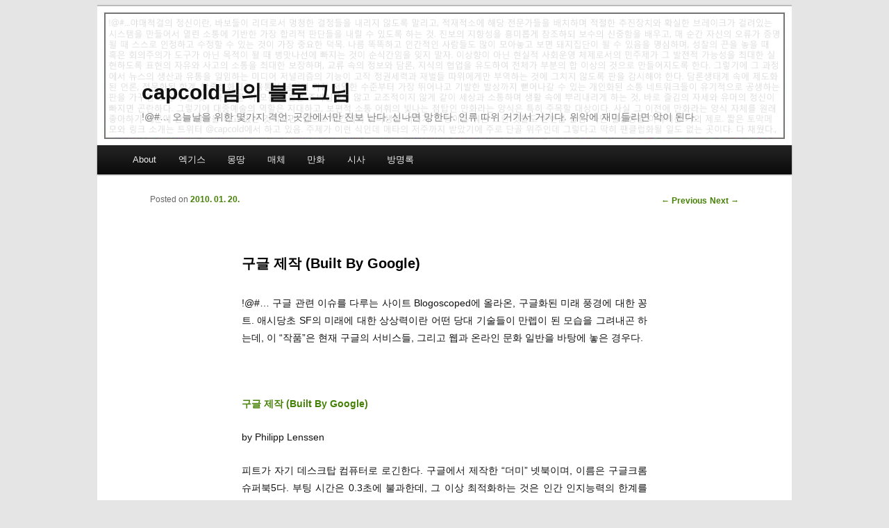

--- FILE ---
content_type: text/html; charset=UTF-8
request_url: https://capcold.net/blog/5365
body_size: 79232
content:
<!DOCTYPE html>
<!--[if IE 6]>
<html id="ie6" lang="en-US">
<![endif]-->
<!--[if IE 7]>
<html id="ie7" lang="en-US">
<![endif]-->
<!--[if IE 8]>
<html id="ie8" lang="en-US">
<![endif]-->
<!--[if !(IE 6) | !(IE 7) | !(IE 8)  ]><!-->
<html lang="en-US">
<!--<![endif]-->
<head>
<meta charset="UTF-8" />
<meta name="viewport" content="width=device-width" />

<!--
<title>구글 제작 (Built By Google) | capcold님의 블로그님</title>
-->

<title>capcold or 캡콜드 or Nakho Kim or 김낙호 
</title>

<link rel="profile" href="http://gmpg.org/xfn/11" />
<link rel="stylesheet" type="text/css" media="all" href="https://capcold.net/blog/wp-content/themes/capeleven/style.css" />
<link rel="pingback" href="https://capcold.net/blog/xmlrpc.php" />
<!--[if lt IE 9]>
<script src="https://capcold.net/blog/wp-content/themes/capeleven/js/html5.js" type="text/javascript"></script>
<![endif]-->
<meta name='robots' content='max-image-preview:large' />
<link rel='dns-prefetch' href='//stats.wp.com' />
<link rel='dns-prefetch' href='//v0.wordpress.com' />
<link rel='dns-prefetch' href='//jetpack.wordpress.com' />
<link rel='dns-prefetch' href='//s0.wp.com' />
<link rel='dns-prefetch' href='//public-api.wordpress.com' />
<link rel='dns-prefetch' href='//0.gravatar.com' />
<link rel='dns-prefetch' href='//1.gravatar.com' />
<link rel='dns-prefetch' href='//2.gravatar.com' />
<link rel='dns-prefetch' href='//i0.wp.com' />
<link rel="alternate" type="application/rss+xml" title="capcold님의 블로그님 &raquo; Feed" href="https://capcold.net/blog/feed" />
<link rel="alternate" type="application/rss+xml" title="capcold님의 블로그님 &raquo; Comments Feed" href="https://capcold.net/blog/comments/feed" />
<link rel="alternate" type="application/rss+xml" title="capcold님의 블로그님 &raquo; 구글 제작 (Built By Google) Comments Feed" href="https://capcold.net/blog/5365/feed" />
<script type="text/javascript">
window._wpemojiSettings = {"baseUrl":"https:\/\/s.w.org\/images\/core\/emoji\/14.0.0\/72x72\/","ext":".png","svgUrl":"https:\/\/s.w.org\/images\/core\/emoji\/14.0.0\/svg\/","svgExt":".svg","source":{"concatemoji":"https:\/\/capcold.net\/blog\/wp-includes\/js\/wp-emoji-release.min.js?ver=6.3.7"}};
/*! This file is auto-generated */
!function(i,n){var o,s,e;function c(e){try{var t={supportTests:e,timestamp:(new Date).valueOf()};sessionStorage.setItem(o,JSON.stringify(t))}catch(e){}}function p(e,t,n){e.clearRect(0,0,e.canvas.width,e.canvas.height),e.fillText(t,0,0);var t=new Uint32Array(e.getImageData(0,0,e.canvas.width,e.canvas.height).data),r=(e.clearRect(0,0,e.canvas.width,e.canvas.height),e.fillText(n,0,0),new Uint32Array(e.getImageData(0,0,e.canvas.width,e.canvas.height).data));return t.every(function(e,t){return e===r[t]})}function u(e,t,n){switch(t){case"flag":return n(e,"\ud83c\udff3\ufe0f\u200d\u26a7\ufe0f","\ud83c\udff3\ufe0f\u200b\u26a7\ufe0f")?!1:!n(e,"\ud83c\uddfa\ud83c\uddf3","\ud83c\uddfa\u200b\ud83c\uddf3")&&!n(e,"\ud83c\udff4\udb40\udc67\udb40\udc62\udb40\udc65\udb40\udc6e\udb40\udc67\udb40\udc7f","\ud83c\udff4\u200b\udb40\udc67\u200b\udb40\udc62\u200b\udb40\udc65\u200b\udb40\udc6e\u200b\udb40\udc67\u200b\udb40\udc7f");case"emoji":return!n(e,"\ud83e\udef1\ud83c\udffb\u200d\ud83e\udef2\ud83c\udfff","\ud83e\udef1\ud83c\udffb\u200b\ud83e\udef2\ud83c\udfff")}return!1}function f(e,t,n){var r="undefined"!=typeof WorkerGlobalScope&&self instanceof WorkerGlobalScope?new OffscreenCanvas(300,150):i.createElement("canvas"),a=r.getContext("2d",{willReadFrequently:!0}),o=(a.textBaseline="top",a.font="600 32px Arial",{});return e.forEach(function(e){o[e]=t(a,e,n)}),o}function t(e){var t=i.createElement("script");t.src=e,t.defer=!0,i.head.appendChild(t)}"undefined"!=typeof Promise&&(o="wpEmojiSettingsSupports",s=["flag","emoji"],n.supports={everything:!0,everythingExceptFlag:!0},e=new Promise(function(e){i.addEventListener("DOMContentLoaded",e,{once:!0})}),new Promise(function(t){var n=function(){try{var e=JSON.parse(sessionStorage.getItem(o));if("object"==typeof e&&"number"==typeof e.timestamp&&(new Date).valueOf()<e.timestamp+604800&&"object"==typeof e.supportTests)return e.supportTests}catch(e){}return null}();if(!n){if("undefined"!=typeof Worker&&"undefined"!=typeof OffscreenCanvas&&"undefined"!=typeof URL&&URL.createObjectURL&&"undefined"!=typeof Blob)try{var e="postMessage("+f.toString()+"("+[JSON.stringify(s),u.toString(),p.toString()].join(",")+"));",r=new Blob([e],{type:"text/javascript"}),a=new Worker(URL.createObjectURL(r),{name:"wpTestEmojiSupports"});return void(a.onmessage=function(e){c(n=e.data),a.terminate(),t(n)})}catch(e){}c(n=f(s,u,p))}t(n)}).then(function(e){for(var t in e)n.supports[t]=e[t],n.supports.everything=n.supports.everything&&n.supports[t],"flag"!==t&&(n.supports.everythingExceptFlag=n.supports.everythingExceptFlag&&n.supports[t]);n.supports.everythingExceptFlag=n.supports.everythingExceptFlag&&!n.supports.flag,n.DOMReady=!1,n.readyCallback=function(){n.DOMReady=!0}}).then(function(){return e}).then(function(){var e;n.supports.everything||(n.readyCallback(),(e=n.source||{}).concatemoji?t(e.concatemoji):e.wpemoji&&e.twemoji&&(t(e.twemoji),t(e.wpemoji)))}))}((window,document),window._wpemojiSettings);
</script>
<style type="text/css">
img.wp-smiley,
img.emoji {
	display: inline !important;
	border: none !important;
	box-shadow: none !important;
	height: 1em !important;
	width: 1em !important;
	margin: 0 0.07em !important;
	vertical-align: -0.1em !important;
	background: none !important;
	padding: 0 !important;
}
</style>
	<link rel='stylesheet' id='wp-block-library-css' href='https://capcold.net/blog/wp-includes/css/dist/block-library/style.min.css?ver=6.3.7' type='text/css' media='all' />
<style id='wp-block-library-inline-css' type='text/css'>
.has-text-align-justify{text-align:justify;}
</style>
<link rel='stylesheet' id='mediaelement-css' href='https://capcold.net/blog/wp-includes/js/mediaelement/mediaelementplayer-legacy.min.css?ver=4.2.17' type='text/css' media='all' />
<link rel='stylesheet' id='wp-mediaelement-css' href='https://capcold.net/blog/wp-includes/js/mediaelement/wp-mediaelement.min.css?ver=6.3.7' type='text/css' media='all' />
<style id='classic-theme-styles-inline-css' type='text/css'>
/*! This file is auto-generated */
.wp-block-button__link{color:#fff;background-color:#32373c;border-radius:9999px;box-shadow:none;text-decoration:none;padding:calc(.667em + 2px) calc(1.333em + 2px);font-size:1.125em}.wp-block-file__button{background:#32373c;color:#fff;text-decoration:none}
</style>
<style id='global-styles-inline-css' type='text/css'>
body{--wp--preset--color--black: #000000;--wp--preset--color--cyan-bluish-gray: #abb8c3;--wp--preset--color--white: #ffffff;--wp--preset--color--pale-pink: #f78da7;--wp--preset--color--vivid-red: #cf2e2e;--wp--preset--color--luminous-vivid-orange: #ff6900;--wp--preset--color--luminous-vivid-amber: #fcb900;--wp--preset--color--light-green-cyan: #7bdcb5;--wp--preset--color--vivid-green-cyan: #00d084;--wp--preset--color--pale-cyan-blue: #8ed1fc;--wp--preset--color--vivid-cyan-blue: #0693e3;--wp--preset--color--vivid-purple: #9b51e0;--wp--preset--gradient--vivid-cyan-blue-to-vivid-purple: linear-gradient(135deg,rgba(6,147,227,1) 0%,rgb(155,81,224) 100%);--wp--preset--gradient--light-green-cyan-to-vivid-green-cyan: linear-gradient(135deg,rgb(122,220,180) 0%,rgb(0,208,130) 100%);--wp--preset--gradient--luminous-vivid-amber-to-luminous-vivid-orange: linear-gradient(135deg,rgba(252,185,0,1) 0%,rgba(255,105,0,1) 100%);--wp--preset--gradient--luminous-vivid-orange-to-vivid-red: linear-gradient(135deg,rgba(255,105,0,1) 0%,rgb(207,46,46) 100%);--wp--preset--gradient--very-light-gray-to-cyan-bluish-gray: linear-gradient(135deg,rgb(238,238,238) 0%,rgb(169,184,195) 100%);--wp--preset--gradient--cool-to-warm-spectrum: linear-gradient(135deg,rgb(74,234,220) 0%,rgb(151,120,209) 20%,rgb(207,42,186) 40%,rgb(238,44,130) 60%,rgb(251,105,98) 80%,rgb(254,248,76) 100%);--wp--preset--gradient--blush-light-purple: linear-gradient(135deg,rgb(255,206,236) 0%,rgb(152,150,240) 100%);--wp--preset--gradient--blush-bordeaux: linear-gradient(135deg,rgb(254,205,165) 0%,rgb(254,45,45) 50%,rgb(107,0,62) 100%);--wp--preset--gradient--luminous-dusk: linear-gradient(135deg,rgb(255,203,112) 0%,rgb(199,81,192) 50%,rgb(65,88,208) 100%);--wp--preset--gradient--pale-ocean: linear-gradient(135deg,rgb(255,245,203) 0%,rgb(182,227,212) 50%,rgb(51,167,181) 100%);--wp--preset--gradient--electric-grass: linear-gradient(135deg,rgb(202,248,128) 0%,rgb(113,206,126) 100%);--wp--preset--gradient--midnight: linear-gradient(135deg,rgb(2,3,129) 0%,rgb(40,116,252) 100%);--wp--preset--font-size--small: 13px;--wp--preset--font-size--medium: 20px;--wp--preset--font-size--large: 36px;--wp--preset--font-size--x-large: 42px;--wp--preset--spacing--20: 0.44rem;--wp--preset--spacing--30: 0.67rem;--wp--preset--spacing--40: 1rem;--wp--preset--spacing--50: 1.5rem;--wp--preset--spacing--60: 2.25rem;--wp--preset--spacing--70: 3.38rem;--wp--preset--spacing--80: 5.06rem;--wp--preset--shadow--natural: 6px 6px 9px rgba(0, 0, 0, 0.2);--wp--preset--shadow--deep: 12px 12px 50px rgba(0, 0, 0, 0.4);--wp--preset--shadow--sharp: 6px 6px 0px rgba(0, 0, 0, 0.2);--wp--preset--shadow--outlined: 6px 6px 0px -3px rgba(255, 255, 255, 1), 6px 6px rgba(0, 0, 0, 1);--wp--preset--shadow--crisp: 6px 6px 0px rgba(0, 0, 0, 1);}:where(.is-layout-flex){gap: 0.5em;}:where(.is-layout-grid){gap: 0.5em;}body .is-layout-flow > .alignleft{float: left;margin-inline-start: 0;margin-inline-end: 2em;}body .is-layout-flow > .alignright{float: right;margin-inline-start: 2em;margin-inline-end: 0;}body .is-layout-flow > .aligncenter{margin-left: auto !important;margin-right: auto !important;}body .is-layout-constrained > .alignleft{float: left;margin-inline-start: 0;margin-inline-end: 2em;}body .is-layout-constrained > .alignright{float: right;margin-inline-start: 2em;margin-inline-end: 0;}body .is-layout-constrained > .aligncenter{margin-left: auto !important;margin-right: auto !important;}body .is-layout-constrained > :where(:not(.alignleft):not(.alignright):not(.alignfull)){max-width: var(--wp--style--global--content-size);margin-left: auto !important;margin-right: auto !important;}body .is-layout-constrained > .alignwide{max-width: var(--wp--style--global--wide-size);}body .is-layout-flex{display: flex;}body .is-layout-flex{flex-wrap: wrap;align-items: center;}body .is-layout-flex > *{margin: 0;}body .is-layout-grid{display: grid;}body .is-layout-grid > *{margin: 0;}:where(.wp-block-columns.is-layout-flex){gap: 2em;}:where(.wp-block-columns.is-layout-grid){gap: 2em;}:where(.wp-block-post-template.is-layout-flex){gap: 1.25em;}:where(.wp-block-post-template.is-layout-grid){gap: 1.25em;}.has-black-color{color: var(--wp--preset--color--black) !important;}.has-cyan-bluish-gray-color{color: var(--wp--preset--color--cyan-bluish-gray) !important;}.has-white-color{color: var(--wp--preset--color--white) !important;}.has-pale-pink-color{color: var(--wp--preset--color--pale-pink) !important;}.has-vivid-red-color{color: var(--wp--preset--color--vivid-red) !important;}.has-luminous-vivid-orange-color{color: var(--wp--preset--color--luminous-vivid-orange) !important;}.has-luminous-vivid-amber-color{color: var(--wp--preset--color--luminous-vivid-amber) !important;}.has-light-green-cyan-color{color: var(--wp--preset--color--light-green-cyan) !important;}.has-vivid-green-cyan-color{color: var(--wp--preset--color--vivid-green-cyan) !important;}.has-pale-cyan-blue-color{color: var(--wp--preset--color--pale-cyan-blue) !important;}.has-vivid-cyan-blue-color{color: var(--wp--preset--color--vivid-cyan-blue) !important;}.has-vivid-purple-color{color: var(--wp--preset--color--vivid-purple) !important;}.has-black-background-color{background-color: var(--wp--preset--color--black) !important;}.has-cyan-bluish-gray-background-color{background-color: var(--wp--preset--color--cyan-bluish-gray) !important;}.has-white-background-color{background-color: var(--wp--preset--color--white) !important;}.has-pale-pink-background-color{background-color: var(--wp--preset--color--pale-pink) !important;}.has-vivid-red-background-color{background-color: var(--wp--preset--color--vivid-red) !important;}.has-luminous-vivid-orange-background-color{background-color: var(--wp--preset--color--luminous-vivid-orange) !important;}.has-luminous-vivid-amber-background-color{background-color: var(--wp--preset--color--luminous-vivid-amber) !important;}.has-light-green-cyan-background-color{background-color: var(--wp--preset--color--light-green-cyan) !important;}.has-vivid-green-cyan-background-color{background-color: var(--wp--preset--color--vivid-green-cyan) !important;}.has-pale-cyan-blue-background-color{background-color: var(--wp--preset--color--pale-cyan-blue) !important;}.has-vivid-cyan-blue-background-color{background-color: var(--wp--preset--color--vivid-cyan-blue) !important;}.has-vivid-purple-background-color{background-color: var(--wp--preset--color--vivid-purple) !important;}.has-black-border-color{border-color: var(--wp--preset--color--black) !important;}.has-cyan-bluish-gray-border-color{border-color: var(--wp--preset--color--cyan-bluish-gray) !important;}.has-white-border-color{border-color: var(--wp--preset--color--white) !important;}.has-pale-pink-border-color{border-color: var(--wp--preset--color--pale-pink) !important;}.has-vivid-red-border-color{border-color: var(--wp--preset--color--vivid-red) !important;}.has-luminous-vivid-orange-border-color{border-color: var(--wp--preset--color--luminous-vivid-orange) !important;}.has-luminous-vivid-amber-border-color{border-color: var(--wp--preset--color--luminous-vivid-amber) !important;}.has-light-green-cyan-border-color{border-color: var(--wp--preset--color--light-green-cyan) !important;}.has-vivid-green-cyan-border-color{border-color: var(--wp--preset--color--vivid-green-cyan) !important;}.has-pale-cyan-blue-border-color{border-color: var(--wp--preset--color--pale-cyan-blue) !important;}.has-vivid-cyan-blue-border-color{border-color: var(--wp--preset--color--vivid-cyan-blue) !important;}.has-vivid-purple-border-color{border-color: var(--wp--preset--color--vivid-purple) !important;}.has-vivid-cyan-blue-to-vivid-purple-gradient-background{background: var(--wp--preset--gradient--vivid-cyan-blue-to-vivid-purple) !important;}.has-light-green-cyan-to-vivid-green-cyan-gradient-background{background: var(--wp--preset--gradient--light-green-cyan-to-vivid-green-cyan) !important;}.has-luminous-vivid-amber-to-luminous-vivid-orange-gradient-background{background: var(--wp--preset--gradient--luminous-vivid-amber-to-luminous-vivid-orange) !important;}.has-luminous-vivid-orange-to-vivid-red-gradient-background{background: var(--wp--preset--gradient--luminous-vivid-orange-to-vivid-red) !important;}.has-very-light-gray-to-cyan-bluish-gray-gradient-background{background: var(--wp--preset--gradient--very-light-gray-to-cyan-bluish-gray) !important;}.has-cool-to-warm-spectrum-gradient-background{background: var(--wp--preset--gradient--cool-to-warm-spectrum) !important;}.has-blush-light-purple-gradient-background{background: var(--wp--preset--gradient--blush-light-purple) !important;}.has-blush-bordeaux-gradient-background{background: var(--wp--preset--gradient--blush-bordeaux) !important;}.has-luminous-dusk-gradient-background{background: var(--wp--preset--gradient--luminous-dusk) !important;}.has-pale-ocean-gradient-background{background: var(--wp--preset--gradient--pale-ocean) !important;}.has-electric-grass-gradient-background{background: var(--wp--preset--gradient--electric-grass) !important;}.has-midnight-gradient-background{background: var(--wp--preset--gradient--midnight) !important;}.has-small-font-size{font-size: var(--wp--preset--font-size--small) !important;}.has-medium-font-size{font-size: var(--wp--preset--font-size--medium) !important;}.has-large-font-size{font-size: var(--wp--preset--font-size--large) !important;}.has-x-large-font-size{font-size: var(--wp--preset--font-size--x-large) !important;}
.wp-block-navigation a:where(:not(.wp-element-button)){color: inherit;}
:where(.wp-block-post-template.is-layout-flex){gap: 1.25em;}:where(.wp-block-post-template.is-layout-grid){gap: 1.25em;}
:where(.wp-block-columns.is-layout-flex){gap: 2em;}:where(.wp-block-columns.is-layout-grid){gap: 2em;}
.wp-block-pullquote{font-size: 1.5em;line-height: 1.6;}
</style>
<link rel='stylesheet' id='taxopress-frontend-css-css' href='https://capcold.net/blog/wp-content/plugins/simple-tags/assets/frontend/css/frontend.css?ver=3.36.0' type='text/css' media='all' />
<link rel='stylesheet' id='arpw-style-css' href='https://capcold.net/blog/wp-content/plugins/advanced-random-posts-widget/assets/css/arpw-frontend.css?ver=6.3.7' type='text/css' media='all' />
<style id='akismet-widget-style-inline-css' type='text/css'>

			.a-stats {
				--akismet-color-mid-green: #357b49;
				--akismet-color-white: #fff;
				--akismet-color-light-grey: #f6f7f7;

				max-width: 350px;
				width: auto;
			}

			.a-stats * {
				all: unset;
				box-sizing: border-box;
			}

			.a-stats strong {
				font-weight: 600;
			}

			.a-stats a.a-stats__link,
			.a-stats a.a-stats__link:visited,
			.a-stats a.a-stats__link:active {
				background: var(--akismet-color-mid-green);
				border: none;
				box-shadow: none;
				border-radius: 8px;
				color: var(--akismet-color-white);
				cursor: pointer;
				display: block;
				font-family: -apple-system, BlinkMacSystemFont, 'Segoe UI', 'Roboto', 'Oxygen-Sans', 'Ubuntu', 'Cantarell', 'Helvetica Neue', sans-serif;
				font-weight: 500;
				padding: 12px;
				text-align: center;
				text-decoration: none;
				transition: all 0.2s ease;
			}

			/* Extra specificity to deal with TwentyTwentyOne focus style */
			.widget .a-stats a.a-stats__link:focus {
				background: var(--akismet-color-mid-green);
				color: var(--akismet-color-white);
				text-decoration: none;
			}

			.a-stats a.a-stats__link:hover {
				filter: brightness(110%);
				box-shadow: 0 4px 12px rgba(0, 0, 0, 0.06), 0 0 2px rgba(0, 0, 0, 0.16);
			}

			.a-stats .count {
				color: var(--akismet-color-white);
				display: block;
				font-size: 1.5em;
				line-height: 1.4;
				padding: 0 13px;
				white-space: nowrap;
			}
		
</style>
<link rel='stylesheet' id='social-logos-css' href='https://capcold.net/blog/wp-content/plugins/jetpack/_inc/social-logos/social-logos.min.css?ver=12.6.3' type='text/css' media='all' />
<link rel='stylesheet' id='jetpack_css-css' href='https://capcold.net/blog/wp-content/plugins/jetpack/css/jetpack.css?ver=12.6.3' type='text/css' media='all' />
<script type='text/javascript' src='https://capcold.net/blog/wp-includes/js/jquery/jquery.min.js?ver=3.7.0' id='jquery-core-js'></script>
<script type='text/javascript' src='https://capcold.net/blog/wp-includes/js/jquery/jquery-migrate.min.js?ver=3.4.1' id='jquery-migrate-js'></script>
<script type='text/javascript' src='https://capcold.net/blog/wp-content/plugins/simple-tags/assets/frontend/js/frontend.js?ver=3.36.0' id='taxopress-frontend-js-js'></script>
<link rel="https://api.w.org/" href="https://capcold.net/blog/wp-json/" /><link rel="alternate" type="application/json" href="https://capcold.net/blog/wp-json/wp/v2/posts/5365" /><link rel="EditURI" type="application/rsd+xml" title="RSD" href="https://capcold.net/blog/xmlrpc.php?rsd" />
<meta name="generator" content="WordPress 6.3.7" />
<link rel="canonical" href="https://capcold.net/blog/5365" />
<link rel='shortlink' href='https://wp.me/pw7bc-1ox' />
<link rel="alternate" type="application/json+oembed" href="https://capcold.net/blog/wp-json/oembed/1.0/embed?url=https%3A%2F%2Fcapcold.net%2Fblog%2F5365" />
<link rel="alternate" type="text/xml+oembed" href="https://capcold.net/blog/wp-json/oembed/1.0/embed?url=https%3A%2F%2Fcapcold.net%2Fblog%2F5365&#038;format=xml" />
	<style>img#wpstats{display:none}</style>
		<style type="text/css" id="custom-background-css">
body.custom-background { background-color: #e5e5e5; background-image: url("https://capcold.net/blogimg/2013/06/cap_hid.png"); background-position: left top; background-size: auto; background-repeat: no-repeat; background-attachment: fixed; }
</style>
	
<!-- Jetpack Open Graph Tags -->
<meta property="og:type" content="article" />
<meta property="og:title" content="구글 제작 (Built By Google)" />
<meta property="og:url" content="https://capcold.net/blog/5365" />
<meta property="og:description" content="!@#&#8230; 구글 관련 이슈를 다루는 사이트 Blogoscoped에 올라온, 구글화된 미래 풍경에 대한 꽁트. 애시당초 SF의 미래에 대한 상상력이란 어떤 당대 기술들이 만렙이 된 모습을 그려내곤 하는데, 이 &#8220;작품&#8221;은 현재 구글의 서비스들, 그리고 웹과 온라인 문화 일반을 바탕에 놓은 경우다.…" />
<meta property="article:published_time" content="2010-01-19T22:29:13+00:00" />
<meta property="article:modified_time" content="2013-03-13T13:44:23+00:00" />
<meta property="og:site_name" content="capcold님의 블로그님" />
<meta property="og:image" content="https://s0.wp.com/i/blank.jpg" />
<meta property="og:image:alt" content="" />
<meta property="og:locale" content="en_US" />
<meta name="twitter:text:title" content="구글 제작 (Built By Google)" />
<meta name="twitter:card" content="summary" />

<!-- End Jetpack Open Graph Tags -->
<style type="text/css" id="wp-custom-css">.widget_texts_c {
	margin-right: 30px;
}

.widget_rss {
	margin-right:30px;
}</style></head>

<body class="post-template-default single single-post postid-5365 single-format-standard custom-background has-dashicons single-author singular two-column right-sidebar">
<div id="page" class="hfeed">
	<header id="branding" role="banner">


						<a href="https://capcold.net/blog/">
									<img src="https://capcold.net/blogimg/2012/05/capheader1.png" width="1000" height="200" alt="" />
							</a>
			
			<hgroup>
				<h1 id="site-title"><span><a href="https://capcold.net/blog/" title="capcold님의 블로그님" rel="home">capcold님의 블로그님</a></span></h1>
				<h2 id="site-description">!@#… 오늘날을 위한 몇가지 격언: 곳간에서만 진보 난다. 신나면 망한다. 인류 따위 거기서 거기다. 위악에 재미들리면 악이 된다.</h2>
			</hgroup>


<!--
								<form method="get" id="searchform" action="https://capcold.net/blog/">
		<label for="s" class="assistive-text">Search</label>
		<input type="text" class="field" name="s" id="s" placeholder="Search" />
		<input type="submit" class="submit" name="submit" id="searchsubmit" value="Search" />
	</form>
			
-->

<!-- <div id="search_google">
<a href="#search">Search</a>
</div>
-->

			<nav id="access" role="navigation">
				<h3 class="assistive-text">Main menu</h3>
								<div class="skip-link"><a class="assistive-text" href="#content" title="Skip to primary content">Skip to primary content</a></div>
				<div class="skip-link"><a class="assistive-text" href="#secondary" title="Skip to secondary content">Skip to secondary content</a></div>
								<div class="menu-about-container"><ul id="menu-about" class="menu"><li id="menu-item-8528" class="menu-item menu-item-type-post_type menu-item-object-page menu-item-has-children menu-item-8528"><a href="https://capcold.net/blog/about">About</a>
<ul class="sub-menu">
	<li id="menu-item-10634" class="menu-item menu-item-type-post_type menu-item-object-page menu-item-10634"><a href="https://capcold.net/blog/about">이곳 소개</a></li>
	<li id="menu-item-10163" class="menu-item menu-item-type-post_type menu-item-object-page menu-item-10163"><a href="https://capcold.net/blog/about/halloffame">캡콜닷넷 명예의 전당</a></li>
</ul>
</li>
<li id="menu-item-8530" class="menu-item menu-item-type-post_type menu-item-object-page menu-item-has-children menu-item-8530"><a href="https://capcold.net/blog/selected_index">엑기스</a>
<ul class="sub-menu">
	<li id="menu-item-10635" class="menu-item menu-item-type-post_type menu-item-object-page menu-item-10635"><a href="https://capcold.net/blog/selected_index">엄선 인덱스</a></li>
	<li id="menu-item-10162" class="menu-item menu-item-type-post_type menu-item-object-page menu-item-10162"><a href="https://capcold.net/blog/selected_index/bob">베-오-베</a></li>
</ul>
</li>
<li id="menu-item-8540" class="menu-item menu-item-type-custom menu-item-object-custom menu-item-8540"><a href="http://capcold.net/blog/author/admin">몽땅</a></li>
<li id="menu-item-9253" class="menu-item menu-item-type-taxonomy menu-item-object-category current-post-ancestor menu-item-9253"><a href="https://capcold.net/blog/category/%eb%a7%a4%ec%b2%b4%eb%a7%8c%ec%83%81">매체</a></li>
<li id="menu-item-9252" class="menu-item menu-item-type-taxonomy menu-item-object-category menu-item-9252"><a href="https://capcold.net/blog/category/%eb%a7%8c%ed%99%94%eb%a7%8c%eb%8b%b4">만화</a></li>
<li id="menu-item-9254" class="menu-item menu-item-type-taxonomy menu-item-object-category menu-item-9254"><a href="https://capcold.net/blog/category/%ec%9e%a1%ec%83%81%ec%82%ac%ec%a0%84">시사</a></li>
<li id="menu-item-8529" class="menu-item menu-item-type-post_type menu-item-object-page menu-item-has-children menu-item-8529"><a href="https://capcold.net/blog/guestbook">방명록</a>
<ul class="sub-menu">
	<li id="menu-item-10636" class="menu-item menu-item-type-post_type menu-item-object-page menu-item-10636"><a href="https://capcold.net/blog/guestbook">자유 방명록</a></li>
	<li id="menu-item-10161" class="menu-item menu-item-type-custom menu-item-object-custom menu-item-10161"><a href="http://ask.fm/capcold">애스크픔 문답질</a></li>
</ul>
</li>
</ul></div>			</nav><!-- #access -->
	</header><!-- #branding -->


	<div id="main">
		<div id="primary">
			<div id="content" role="main">

				
					<nav id="nav-single">
						<h3 class="assistive-text">Post navigation</h3>
						<span class="nav-previous"><a href="https://capcold.net/blog/5362" rel="prev"><span class="meta-nav">&larr;</span> Previous</a></span>
						<span class="nav-next"><a href="https://capcold.net/blog/5375" rel="next">Next <span class="meta-nav">&rarr;</span></a></span>
					</nav><!-- #nav-single -->

					
<article id="post-5365" class="post-5365 post type-post status-publish format-standard hentry category-20 category-9 tag-google tag-sf tag-254 tag-2086 tag-2030">
	<header class="entry-header">
		<h1 class="entry-title">구글 제작 (Built By Google)</h1>

				<div class="entry-meta">
			<span class="sep">Posted on </span><a href="https://capcold.net/blog/5365" title="7:29 am" rel="bookmark"><time class="entry-date" datetime="2010-01-20T07:29:13+09:00" pubdate>2010. 01. 20.</time></a><span class="by-author"> <span class="sep"> by </span> <span class="author vcard"><a class="url fn n" href="https://capcold.net/blog/author/admin" title="View all posts by capcold" rel="author">capcold</a></span></span>		</div><!-- .entry-meta -->
			</header><!-- .entry-header -->

	<div class="entry-content">
		<p>!@#&#8230; 구글 관련 이슈를 다루는 사이트 Blogoscoped에 올라온, 구글화된 미래 풍경에 대한 꽁트. 애시당초 SF의 미래에 대한 상상력이란 어떤 당대 기술들이 만렙이 된 모습을 그려내곤 하는데, 이 &#8220;작품&#8221;은 현재 구글의 서비스들, 그리고 웹과 온라인 문화 일반을 바탕에 놓은 경우다.<br />
<span id="more-5365"></span></p>
<p>&nbsp;</p>
<p><a href="http://blogoscoped.com/archive/2010-01-10-n57.html"><strong>구글 제작 (Built By Google)</strong></a></p>
<p>by Philipp Lenssen</p>
<p>피트가 자기 데스크탑 컴퓨터로 로긴한다. 구글에서 제작한 &#8220;더미&#8221; 넷북이며, 이름은 구글크롬슈퍼북5다. 부팅 시간은 0.3초에 불과한데, 그 이상 최적화하는 것은 인간 인지능력의 한계를 고려할 때 효용이 없다고 구글 엔지니어들이 판단내렸다. 컴퓨터 옆에 있는 마우스도 구글제다. 피트가 구글 웹스토어에서 온라인으로 주문했을 당시 무척 고대하고 있던 몇몇 신기술이 들어있는 물건이다: 지문인식, 피부색, 기타 등등을 인식한 후 구글 계정에 자동 로긴시켜주며, 그 중 어떤 하나라도 잘못되면 암호입력화면으로 돌아오게 되어있다. </p>
<p>넷북에는 브라우저가 포함되어있지 않다. 최소한 더 이상 그런식으로 불리우지 않는다는 말이다. 넷북이 곧 브라우저고 모든 컴퓨터는 넷북이다. 따라서 사람들은 자신이 서핑에 사용하는 그 물건을 &#8220;컴퓨터&#8221; 혹은 &#8220;구글&#8221;이라고 부르며, 웹 역사학자들이나 브라우저라는 용어를 아직도 사용할 뿐이다. 구글폰 넥서스나인이 울리자, 피트는 손으로 수화기를 드는 것이 아니라 기기 위로 반짝이는 자기 여친의 3D 홀로그램을 바라보며 &#8220;나중에 다시 전화할께. 내 구글로 일 몇가지 좀 처리하고 나서&#8221; 라고 통화한다. </p>
<p>피트가 자기 커뮤니케이션 계정을 열자, 12개의 새 메시지가 들어와 있다. 구글 커뮤니케이션은 이메일, 음성메시지, 협업문서, 기타 모든 것들을 하나의 통일된 흐름으로 묶어주며, 자동으로 개인화된 우선순위 단서에 따라 정렬해준다. 커뮤니케이션이 판단하건데 현재 최우선순위는 그날 아침 일찍 피트의 상사가 남긴 전화 문자 메시지다. &#8220;피트, 오늘 좀 일찍 들어와야겠어. 봇들이 좀 이상해.&#8221; 대부분 다른 친구들과 마찬가지로 피트 역시 집에서 일하는 만큼, 웹캠에 연결된 증강현실 옷가게를 실행한다. 그는 보통 간편한 아침용 목욕가운을 입고 일을 하는데, 동료들은 눈치챌 일이 없다. 그들은 그것 대신 다른 옷을 실시간 3D 오버레이로 입혀놓은 모습을 보게 되기 때문이다. 구글이 증강현실 오버레이를 무료 개방한 것은 잘 된 일이다. 애드워즈로 구동되는, 가상 옷에 부착된 스폰서 레이블 정도는 기꺼이 감수할 만 하다. </p>
<p>&#8220;봇들이 어쨌는데요?&#8221; 피트가 상사에게 물어본다. 봇은 피트의 회사에서 대부분의 일을 처리하는 준-자율적인 에이전트들이다. 그것들을 프로그래밍한다는 것이란, 그들에게 말을 건네서 정확하게 지시를 내리는 작업이다. 전통적 의미의 프로그래밍 언어 문법에 관한 지식은 필요 없기에, 대부분의 사람들은 그냥 &#8220;지시내리기&#8221;라고 부른다. 지난 밤, 피트는 봇들에게 회사의 웹-존재에 대한 철저한 보안 검사를 하도록 명령했다. 하지만 아마도 그들 중 일부가, 그 명령에 서버 해킹도 포함되어 있다고 판단한 듯 하다. 피트는 그런 케이스를 제외하도록 명령문구를 바꿔줌으로써 신속하게 문제를 해결한다. 버그는 수정되었고, 피트는 이제 서핑을 한다. </p>
<p>웹의 모든 것은 피트의 모국어로 되어있고, 그렇지 않았던 시절은 기억나지 않는다. 사이트가 원래 일본어, 히브리어, 봇언어 혹은 기타 어떤 언어로 처음 작성되었든지 간에, 구글 번역기가 피트가 가장 원활하게 쓰는 언어로 변환해준다. 문자뿐만 아니라 화상, 동영상 속 음성, 모든 것들 말이다. 구글 번역기는 슈퍼북과 함께 배달되고 번역 제공업체를 바꿀 수 없게 되어있지만, 피트는 결과에 만족한다. 어떤 사이트에 가보면 이상한 말이 등장하기도 하고 문화차이라는 장벽도 늘상 있지만, 전반적으로 사람들은 그 모든 것을 받아들이는 것에 익숙해졌다. 말다툼이 일어나려고 할 때마다, 그냥 쉽게 그 문제를 &#8220;번역기가 구려서 그런 것&#8221;이라고 치부하고 화해하곤 한다. </p>
<p>요즈음 구글 번역기는 심지어 각자의 현재 위치와 문화활동 기록에 의거해서 자동으로 이미지나 뉴스 우선순위를 자동으로 변환해줄 정도다. 예를 들어 같은 뉴스도 중국, 인도에 있을 경우에 미국이나 러시아에 있을 때와 다른 사진과 제목으로 나오는 식이다. 심지어 검색결과마저 선호도에 맞춰 나오기에, 이상한 결과로 충격을 주기보다는 각자의 세상사 돌아가는 방식, 누가 왜 권력을 쥐고 있는가, 과학 소식 등에 대한 전반적 이해력에 상응하게 제시된다. 피트는 구글의 &#8216;진-안전검색&#8217; 기능 도입 이전의 모습을 경험한 연령대인데, 당시는 얼마나 더 신경이 곤두서는 삶이었는지 기억을 떠올렸다. 지금처럼 느긋한 때에는, 가장 좋아하는 사이트를 클릭한다: 구글 게임. </p>
<p>구글 게임은 몰입형 3D 세계로, 플레이어들은 종종 다소의 변형을 가하지만 자신들을 닮은 아바타로 상호작용하는 곳이다. 모든 게임들은 사실은 전산화 작업을 분산수집하기 위한 도구인데, 피트는 그런 것 그다지 신경쓰지 않는다. 그냥 하루 한시간 직장생활을 마치면 가볍게 즐기고 싶을 뿐이다. &#8220;안녕, 수!&#8221; 피트가 디지털 여친에게 인사를 건냈다. 사람들은 가상환경에서는 다각 연애를 받아들이기 시작했고, 피트의 실생활 여친도 피트 자신도 서로 그런 것에 대해 질투심을 발휘하지 않는다. 피트가 아는 한, 수는 심지어 인간이 아닐지도 모른다. 하지만 구글 게임에서는 그런 것은 물어보지 않는 것이 예의다. 질문 받은 상대가 소프트웨어 프로그램이라면 당신에게 인간은 무릇 물리적 표상이 있어야한다는 고집이 지나치다며 실망할 것이다. 혹은 상대가 인간이라면, 당신이 자신을 로봇 같이 딱딱하다 생각한다고 느낄 것이다. </p>
<p>오늘, 수도 인사를 하며 피트와 잡담을 나누기 시작한다. 이 대화에는 수가 &#8211; 사실 소프트웨어 프로그램 맞다 &#8211; 오로지 하나의 목적을 위해 물어보는 질문들이 사이사이 포함되어 있다: 피트의 대답을 구글의 코어에 전송하고, 다른 응답과 비교해서 분석하고 필터링하고 저장하고 평가해서 일반적으로 인공지능에 반영하기 위한 것이다. 이 모든 과정은 비밀이 아니다. 사실, 무료로 구글 게임을 사용하기 위한 사용동의서를 서명할 때 모두 들어있는 내용이다. 얼마 있다가 피트는 수와 4차원 탁구 게임을 즐긴다. 자동차들이 옆으로 지나가는데, 각각 구글이 중개하는 광고를 부착하고 있다. 피트는 그냥 탁구게임을 한다고 생각할 수 있으나, 지나가는 광고 브랜드들이 획득한 미량의 주목도가 측정중이다. 안구 움직임, 구글 마우스로 측정하는 심장박동수 증가 등으로 말이다. PPA(pay-per-awareness 주목당 지불)란, 측정 가능한 흥분요소가 존재하면 광고주가 비용을 지불해야 함을 의미한다. </p>
<p>&#8220;소식 들었어? 오늘 대통령이 건강에 이상이 있데.&#8221; 수가 말했다. 사실은 예전에 구글뉴스라고 알려졌던 소프트웨어 모듈이 수를 통해서 말하고 있는 것이지만. 프리랜서 저널리스트들이 시스템에 뉴스를 공급하고 구글로부터 수익을 받아가는 이 시대의 구글뉴스는 마치 친구와 대화하듯 자연스러운 느낌을 주는데, 피트의 경우는 실제로도 딱 그랬다. &#8220;아니, 더 이야기해줘. 무슨 일이 일어났어?&#8221; 수는 이런 관심표출을 입력받아, 이후 며칠 잡담소재의 초점을 정치 이슈에 조금 더 맞추어갈 것이다. 피트가 더 오래 수와 대화를 할 수록 지나가는 자동차들도 더 많이 보게 될 것이므로, 수로서는 그를 즐겁게 하는 것이 매우 중요하다. </p>
<p>&#8220;대통령이 어떤 세계 이슈를 평소보다 더 오래 고민해야 했다고 해&#8221;라고 수가 대답한다. 피트는 수가 최근 거의 대부분의 뉴스 사건들을 &#8220;세계 이슈&#8221;라고 부르고 있다는 것을 눈치챘다. 어쩌면 너무 많은 세부사항을 열거해서 피트의 생각을 불편하게 만들지 않으려는 것인지도 모르겠다. 어차피 피트에게도 상관 없었다: 대통령은, 비록 하나의 국가 뿐만 아니라 국가 연합 전체를 통치하고 있음에도 불구하고, 실수를 절대 하지 않을 실로 막강한 프로그램이기 때문이다. 인공지능을 구글에게 받았고, 상시적으로 구글의 수많은 센서 &#8211; 캠, 음성녹음, 위성영상, 네트워크 트래픽, 검색 트렌드 &#8211; 를 통해 전세계 실시간 정보를 공급받고 있는데 어떻게 대통령이 실수를 할 수 있겠는가? 실수를 한다 한들, 대안은 또 무엇이 있겠는가? 인간을 그 위치에 놓는 것은 당연히 불가능하다. 피트가 생각하기에 인간이란, 때로 창의적 이점이 있고 통찰력을 발휘하기도 하지만, 그다지 두뇌의 크기나 전산 속도가 탁월하다고 소문난 존재는 아니니까.</p>
<p>한시간 근무하고 일곱시간 놀고 난 후, 피트는 하루를 마친다. 피트는 데스크탑 컴퓨터를 로그오프 한다. 구글에서 제작한 &#8220;더미&#8221; 넷북이며, 이름은 구글크롬슈퍼북5다. 부팅 시간은 0.3초에 불과한데, 그 이상 최적화하는 것은 인간 인지능력의 한계를 고려할 때 효용이 없다고 구글 엔지니어들이 판단내렸다. 컴퓨터 옆에 있는 마우스도 구글제다. 피트가 손을 떼자 부드러운 콧노래 소리를 낸다. 이제 잘 시간이다&#8230; 내일도 구글과 함께하는 새로운 날이다. </p>
<p>&nbsp;</p>
<p>&nbsp;</p>
<p>=============<br />
[번역자 사족] </p>
<p>PS. 이런 글을 굳이 찾아 읽으실 분들은 이미 대부분 눈치채셨겠지만, 이 꽁트에서 만렙버전으로 등장시킨 현재 이미 알려진 서비스나 개념들은 대충 이런 것들이다:</p>
<p>&#8211; 클라우드컴퓨팅을 지향하는 크롬OS.<br />
&#8211; 일상언어(특히 영어)에서 구글의 보통명사/동사화.<br />
&#8211; 구글이 제작을 직접 주관하여 온라인샵으로 판매하는 넥서스원.<br />
&#8211; 기능들을 자꾸 붙여나가는 구글토크.<br />
&#8211; 여러 소통인터페이스들을 하나의 통합 흐름으로 융합시키려는 구글웨이브.<br />
&#8211; 점점 똑똑해지고 간접광고 영역까지 넘보는 구글광고.<br />
&#8211; 구글 가젯, API, 구글 특제 프로그래밍 언어 GO.<br />
&#8211; 학습형 엔진을 채용한 구글 번역기.<br />
&#8211; 구글 Safe Search.<br />
&#8211; 게임의 형태로 데이터를 수집한 구글 이미지 레이블러.<br />
&#8211; 구글 챗봇.<br />
&#8211; iGoogle을 통한 구글뉴스 개인화 기능과 사용자 데이터 기반 추천 알고리즘.<br />
&#8211; 학습형 문제답변 기능 (예: 구글창에 capital of korea 을 입력해보시길)</p>
<p>PS2. 당연한 이야기지만, capcold에게는 <font color="#0099ff">저널리즘 생산 구조, 온라인 토론, 정치 공론의 수용 방식의 미래에 대한 꽤 섬뜩한(!) 묘사가 여러 진지한 생각꺼리를 던져주기</font> 때문에 번역한 글. 또 다른 분들은 각자 관심 있는 분야로 자극을 받으시면 되겠다&#8230; 인공지능과 연애하며 하루하루 광고 보는 기계가 되어있는 오덕 생활에 동감의 눈물을 흘리신다든지(핫핫). </p>
<p>&nbsp;</p>
<p>*주: 원작자의 허락을 받고 공개하는 전문번역이지만, 한국어판을 직접 검수한 것이 아닌만큼 &#8216;공식번역본&#8217;이라는 명칭은 쓰지 말아달라 당부.</p>
<p>&#8212; <a href="https://capcold.net/blog/?page_id=2#copyleft">Copyleft 2010 by capcold</a>. 이동/수정/영리 자유 &#8212; &nbsp;&nbsp; [ <--부디 이것까지 같이 퍼가시길]
</p>
<div class="sharedaddy sd-sharing-enabled"><div class="robots-nocontent sd-block sd-social sd-social-official sd-sharing"><div class="sd-content"><ul><li class="share-facebook"><div class="fb-share-button" data-href="https://capcold.net/blog/5365" data-layout="button_count"></div></li><li class="share-reddit"><a rel="nofollow noopener noreferrer" data-shared="" class="share-reddit sd-button" href="https://capcold.net/blog/5365?share=reddit" target="_blank" title="Click to share on Reddit" ><span>Reddit</span></a></li><li class="share-end"></li></ul></div></div></div>			</div><!-- .entry-content -->

	<footer class="entry-meta">
		This entry was posted in <a href="https://capcold.net/blog/category/%eb%a7%a4%ec%b2%b4%eb%a7%8c%ec%83%81/%ec%a0%80%eb%84%90%eb%a6%ac%ec%a6%98" rel="category tag">저널리즘</a>, <a href="https://capcold.net/blog/category/%eb%a7%a4%ec%b2%b4%eb%a7%8c%ec%83%81/%ec%a0%84%eb%87%8c%eb%ac%b8%ed%99%94" rel="category tag">전뇌문화</a> and tagged <a href="https://capcold.net/blog/tag/google" rel="tag">google</a>, <a href="https://capcold.net/blog/tag/sf" rel="tag">SF</a>, <a href="https://capcold.net/blog/tag/%ea%b5%ac%ea%b8%80" rel="tag">구글</a>, <a href="https://capcold.net/blog/tag/%ea%b5%ac%ea%b8%80%eb%89%b4%ec%8a%a4" rel="tag">구글뉴스</a>, <a href="https://capcold.net/blog/tag/%ec%9d%b8%ed%84%b0%eb%84%b7" rel="tag">인터넷</a> by <a href="https://capcold.net/blog/author/admin">capcold</a>. 		
		
	</footer><!-- .entry-meta -->
</article><!-- #post-5365 -->


<div class="entry-content">


<script async src="//pagead2.googlesyndication.com/pagead/js/adsbygoogle.js"></script>
<!-- Single post - 1 (capcold.net) -->

<ins class="adsbygoogle"
     style="display:block"
     data-ad-client="ca-pub-9202436159389110"
     data-ad-slot="1134086195"
     data-ad-format="auto"></ins>

<script>
(adsbygoogle = window.adsbygoogle || []).push({});
</script>


<div class='yarpp yarpp-related yarpp-related-website yarpp-template-list'>
<!-- YARPP List -->
<div class="relatedp"><p>[어쩌면 관련 있을지도 모르겠다고 기계가 대충 점찍어준 글들]<ol>
<li><a href="https://capcold.net/blog/2179" rel="bookmark" title="[질문] capcold.net는 구글에게 방법당했는가">[질문] capcold.net는 구글에게 방법당했는가</a></li>
<li><a href="https://capcold.net/blog/3255" rel="bookmark" title="유튜브 실명제, 국가브랜드 추락의 문제다">유튜브 실명제, 국가브랜드 추락의 문제다</a></li>
<li><a href="https://capcold.net/blog/168" rel="bookmark" title="PD수첩&#8230;;;">PD수첩&#8230;;;</a></li>
<li><a href="https://capcold.net/blog/10092" rel="bookmark" title="일베에 볼테르를 [한겨레 칼럼 130527]">일베에 볼테르를 [한겨레 칼럼 130527]</a></li>
<li><a href="https://capcold.net/blog/591" rel="bookmark" title="만화 불법스캔에 관한 잡설.">만화 불법스캔에 관한 잡설.</a></li>
</ol></p></div>
</div>
</div>



						<div id="comments">
	
	  

	
    
		<h2 id="comments-title">
Trackback URL for this post: https://capcold.net/blog/5365/trackback</br>
			27 thoughts on &ldquo;<span>구글 제작 (Built By Google)</span>&rdquo;		</h2>

		

           <h4 id="c_trackbacks"><strong>Trackbacks/Pings</strong></h4>

	<ol class="commentlist">
                	<li class="post pingback">
		<p>Pingback by <a href="http://twitter.com/esnahn/status/7969520309" class="url" rel="ugc external nofollow">Euisoon Ahn 안의순</a> <div class="pback"><p><span class="topsy_trackback_comment"><span class="topsy_twitter_username"><span class="topsy_trackback_content">RT @capcold 구글 제작 (Built By Google) <a href="http://capcold.net/blog/5365" rel="ugc">http://capcold.net/blog/5365</a> | 구글이 생활표준이 된 미래사회를 묘사한 흥미로운 꽁트의 한국어 번역판.</span></span></span></p>
</div></p>
	</li><!-- #comment-## -->
	<li class="post pingback">
		<p>Pingback by <a href="http://twitter.com/capcold/status/7962356997" class="url" rel="ugc external nofollow">Nakho Kim</a> <div class="pback"><p><span class="topsy_trackback_comment"><span class="topsy_twitter_username"><span class="topsy_trackback_content">[캡콜닷넷업뎃] 구글 제작 (Built By Google) <a href="http://capcold.net/blog/5365" rel="ugc">http://capcold.net/blog/5365</a> | 구글이 생활표준이 된 미래사회를 묘사한 흥미로운 꽁트의 한국어 번역판.</span></span></span></p>
</div></p>
	</li><!-- #comment-## -->
	<li class="post pingback">
		<p>Pingback by <a href="http://twitter.com/jojaljojal/status/7962880716" class="url" rel="ugc external nofollow">주절주절</a> <div class="pback"><p><span class="topsy_trackback_comment"><span class="topsy_twitter_username"><span class="topsy_trackback_content">[http://tinyurl.com/y86ejgu capcold님의 블로그님 » Blog Archive » 구글 제작 (Built By Google)]</span></span></span></p>
</div></p>
	</li><!-- #comment-## -->
	<li class="post pingback">
		<p>Pingback by <a href="http://topsy.com/tb/capcold.net/blog/5365" class="url" rel="ugc external nofollow">Tweets that mention capcold님의 블로그님 » Blog Archive » 구글 제작 (Built By Google) -- Topsy.com</a> <div class="pback"><p>[&#8230;] This post was mentioned on Twitter by Nakho Kim, 주절주절. 주절주절 said: [http://tinyurl.com/y86ejgu capcold님의 블로그님 » Blog Archive » 구글 제작 (Built By Google)] [&#8230;]</p>
</div></p>
	</li><!-- #comment-## -->
	<li class="post pingback">
		<p>Pingback by <a href="http://twitter.com/newmoon5/status/7963250149" class="url" rel="ugc external nofollow">JunYong Ko</a> <div class="pback"><p><span class="topsy_trackback_comment"><span class="topsy_twitter_username"><span class="topsy_trackback_content">RT @capcold [캡콜닷넷업뎃] 구글 제작 (Built By Google) <a href="http://capcold.net/blog/5365" rel="ugc">http://capcold.net/blog/5365</a> | 구글이 생활표준이 된 미래사회를 묘사한 흥미로운 꽁트의 한국어 번역판.</span></span></span></p>
</div></p>
	</li><!-- #comment-## -->
	<li class="post pingback">
		<p>Pingback by <a href="http://twitter.com/arimex2009/status/7963654789" class="url" rel="ugc external nofollow">푸른천둥</a> <div class="pback"><p><span class="topsy_trackback_comment"><span class="topsy_twitter_username"><span class="topsy_trackback_content">구글의 미래, 인류의 미래 오버랩될수도. RT @capcold [캡콜닷넷업뎃] 구글 제작 (Built By Google) <a href="http://capcold.net/blog/5365" rel="ugc">http://capcold.net/blog/5365</a> | 구글이 생활표준이 된 미래사회를 묘사한 흥미로운 꽁트의 한국어 번역판.</span></span></span></p>
</div></p>
	</li><!-- #comment-## -->
	<li class="post pingback">
		<p>Pingback by <a href="http://twitter.com/ggammu/status/7963837167" class="url" rel="ugc external nofollow">황령</a> <div class="pback"><p><span class="topsy_trackback_comment"><span class="topsy_twitter_username"><span class="topsy_trackback_content">RT @capcold: [캡콜닷넷업뎃] 구글 제작 (Built By Google) <a href="http://capcold.net/blog/5365" rel="ugc">http://capcold.net/blog/5365</a> | 구글이 생활표준이 된 미래사회를 묘사한 흥미로운 꽁트의 한국어 번역판.</span></span></span></p>
</div></p>
	</li><!-- #comment-## -->
	<li class="post pingback">
		<p>Pingback by <a href="http://twitter.com/finetea/status/7966214886" class="url" rel="ugc external nofollow">SungKyu Kim</a> <div class="pback"><p><span class="topsy_trackback_comment"><span class="topsy_twitter_username"><span class="topsy_trackback_content">이영애의 하루가 생각난다는 ㅎㅎ RT @capcold [캡콜닷넷업뎃] 구글 제작 (Built By Google) <a href="http://capcold.net/blog/5365" rel="ugc">http://capcold.net/blog/5365</a> | 구글이 생활표준이 된 미래사회를 묘사한 흥미로운 꽁트의 한국어 번역판.</span></span></span></p>
</div></p>
	</li><!-- #comment-## -->
	<li class="post pingback">
		<p>Pingback by <a href="http://twitter.com/acdui/status/19568348385" class="url" rel="ugc external nofollow">언럭키즈</a> <div class="pback"><p><span class="topsy_trackback_comment"><span class="topsy_twitter_username"><span class="topsy_trackback_content">네이트 MAC 주소 사태를 보니 저런 세상이 그리 멀지 않았다는 생각도. RT @capcold: 구글 제작 (Built By Google) <a href="http://bit.ly/bgTiQD" rel="nofollow ugc">http://bit.ly/bgTiQD</a></span></span></span></p>
</div></p>
	</li><!-- #comment-## -->
	<li class="post pingback">
		<p>Pingback by <a href="http://twitter.com/capcold/status/163318564235919361" class="url" rel="ugc external nofollow">Nakho Kim</a> <div class="pback"><p><span class="topsy_trackback_comment"><span class="topsy_twitter_username"><span class="topsy_trackback_content">트위터의 국가별차폐 정책 소식에 묻힌 감이 있지만, 구글의 개인정보통합 정책도 꽤 큰 이슈. 이쯤에서 다시 읽는 2년전 꽁트: &quot;구글 제작&quot; <a href="http://t.co/WkxTDSeb" rel="nofollow ugc">http://t.co/WkxTDSeb</a></span></span></span></p>
</div></p>
	</li><!-- #comment-## -->
	<li class="post pingback">
		<p>Pingback by <a href="http://twitter.com/minjoo86/status/163320720598908928" class="url" rel="ugc external nofollow">김민주 ✔Verified</a> <div class="pback"><p><span class="topsy_trackback_comment"><span class="topsy_twitter_username"><span class="topsy_trackback_content">트위터의 국가별차폐 정책 소식에 묻힌 감이 있지만, 구글의 개인정보통합 정책도 꽤 큰 이슈. 이쯤에서 다시 읽는 2년전 꽁트: &quot;구글 제작&quot; <a href="http://t.co/WkxTDSeb" rel="nofollow ugc">http://t.co/WkxTDSeb</a></span></span></span></p>
</div></p>
	</li><!-- #comment-## -->
	<li class="post pingback">
		<p>Pingback by <a href="http://twitter.com/18blood/status/163330991589568513" class="url" rel="ugc external nofollow">great18blood</a> <div class="pback"><p><span class="topsy_trackback_comment"><span class="topsy_twitter_username"><span class="topsy_trackback_content">트위터의 국가별차폐 정책 소식에 묻힌 감이 있지만, 구글의 개인정보통합 정책도 꽤 큰 이슈. 이쯤에서 다시 읽는 2년전 꽁트: &quot;구글 제작&quot; <a href="http://t.co/WkxTDSeb" rel="nofollow ugc">http://t.co/WkxTDSeb</a></span></span></span></p>
</div></p>
	</li><!-- #comment-## -->
	<li class="post pingback">
		<p>Pingback by <a href="http://twitter.com/weluvmusic/status/163336721902211072" class="url" rel="ugc external nofollow">Shin Young Kim</a> <div class="pback"><p><span class="topsy_trackback_comment"><span class="topsy_twitter_username"><span class="topsy_trackback_content">Matrix? RT @capcold: 트위터의 국가별차폐 정책 소식에 묻힌 감이 있지만, 구글의 개인정보통합 정책도 꽤 큰 이슈. 이쯤에서 다시 읽는 2년전 꽁트: &quot;구글 제작&quot; <a href="http://t.co/8eS5E2rA" rel="nofollow ugc">http://t.co/8eS5E2rA</a></span></span></span></p>
</div></p>
	</li><!-- #comment-## -->
	<li class="post pingback">
		<p>Pingback by <a href="http://twitter.com/nomodem/status/163340037432410112" class="url" rel="ugc external nofollow">nomodem</a> <div class="pback"><p><span class="topsy_trackback_comment"><span class="topsy_twitter_username"><span class="topsy_trackback_content">트위터의 국가별차폐 정책 소식에 묻힌 감이 있지만, 구글의 개인정보통합 정책도 꽤 큰 이슈. 이쯤에서 다시 읽는 2년전 꽁트: &quot;구글 제작&quot; <a href="http://t.co/WkxTDSeb" rel="nofollow ugc">http://t.co/WkxTDSeb</a></span></span></span></p>
</div></p>
	</li><!-- #comment-## -->
	<li class="post pingback">
		<p>Pingback by <a href="http://twitter.com/the_whitewhale/status/163446021807017984" class="url" rel="ugc external nofollow">허벅허벅한 꽃돌이 혁</a> <div class="pback"><p><span class="topsy_trackback_comment"><span class="topsy_twitter_username"><span class="topsy_trackback_content">트위터의 국가별차폐 정책 소식에 묻힌 감이 있지만, 구글의 개인정보통합 정책도 꽤 큰 이슈. 이쯤에서 다시 읽는 2년전 꽁트: &quot;구글 제작&quot; <a href="http://t.co/WkxTDSeb" rel="nofollow ugc">http://t.co/WkxTDSeb</a></span></span></span></p>
</div></p>
	</li><!-- #comment-## -->
	</ol>
   
           <h4 id="c_comments"><strong>Comments</strong></h4><br />

	<ol class="commentlist">
                	<li class="comment even thread-even depth-1" id="li-comment-218106">
		<article id="comment-218106" class="comment">
			<footer class="comment-meta">
				<div class="comment-author vcard">
					<img alt='' src='https://secure.gravatar.com/avatar/?s=68&#038;d=mm&#038;r=x' srcset='https://secure.gravatar.com/avatar/?s=136&#038;d=mm&#038;r=x 2x' class='avatar avatar-68 photo avatar-default' height='68' width='68' loading='lazy' decoding='async'/><span class="fn">109호</span> on <a href="https://capcold.net/blog/5365#comment-218106"><time pubdate datetime="2010-01-20T09:45:06+09:00">2010. 01. 20. at 9:45 am</time></a> <span class="says">said:</span>
									</div><!-- .comment-author .vcard -->

				
			</footer>

			<div class="comment-content"><p>무섭지만 편할듯,<br />
그래서 더 무서운&#8230;</p>
</div>

			<div class="reply">
							</div><!-- .reply -->
		</article><!-- #comment-## -->

	</li><!-- #comment-## -->
	<li class="comment odd alt thread-odd thread-alt depth-1" id="li-comment-218108">
		<article id="comment-218108" class="comment">
			<footer class="comment-meta">
				<div class="comment-author vcard">
					<img alt='' src='https://secure.gravatar.com/avatar/?s=68&#038;d=mm&#038;r=x' srcset='https://secure.gravatar.com/avatar/?s=136&#038;d=mm&#038;r=x 2x' class='avatar avatar-68 photo avatar-default' height='68' width='68' loading='lazy' decoding='async'/><span class="fn">dcdc</span> on <a href="https://capcold.net/blog/5365#comment-218108"><time pubdate datetime="2010-01-20T10:56:09+09:00">2010. 01. 20. at 10:56 am</time></a> <span class="says">said:</span>
									</div><!-- .comment-author .vcard -->

				
			</footer>

			<div class="comment-content"><p>인공지능과 연애하며 하루하루 광고 보는 기계가 되어있는&#8230;핫핫 지금보다 더 뛰어난 퀄리티라면 대환영, 기대만점입니다 하하하 왜 눈에서 짠물이</p>
</div>

			<div class="reply">
							</div><!-- .reply -->
		</article><!-- #comment-## -->

	</li><!-- #comment-## -->
	<li class="comment even thread-even depth-1" id="li-comment-218115">
		<article id="comment-218115" class="comment">
			<footer class="comment-meta">
				<div class="comment-author vcard">
					<img alt='' src='https://secure.gravatar.com/avatar/79eacf814a4dc0538c05579c706267e1?s=68&#038;d=mm&#038;r=x' srcset='https://secure.gravatar.com/avatar/79eacf814a4dc0538c05579c706267e1?s=136&#038;d=mm&#038;r=x 2x' class='avatar avatar-68 photo' height='68' width='68' loading='lazy' decoding='async'/><span class="fn">뗏목지기™</span> on <a href="https://capcold.net/blog/5365#comment-218115"><time pubdate datetime="2010-01-20T13:42:33+09:00">2010. 01. 20. at 1:42 pm</time></a> <span class="says">said:</span>
									</div><!-- .comment-author .vcard -->

				
			</footer>

			<div class="comment-content"><p>구글 뉴스에 대한 부분은 여러가지로 생각이 많이 들게 하네요.<br />
이슈를 접하는데 있어서 &#8216;누군가&#8217;의 의도가 개입되지 않을거라는 확신이 없으니&#8230;<br />
어쨌든 재밌는 글 잘 읽었습니다. ^^</p>
</div>

			<div class="reply">
							</div><!-- .reply -->
		</article><!-- #comment-## -->

	</li><!-- #comment-## -->
	<li class="comment odd alt thread-odd thread-alt depth-1" id="li-comment-218129">
		<article id="comment-218129" class="comment">
			<footer class="comment-meta">
				<div class="comment-author vcard">
					<img alt='' src='https://secure.gravatar.com/avatar/?s=68&#038;d=mm&#038;r=x' srcset='https://secure.gravatar.com/avatar/?s=136&#038;d=mm&#038;r=x 2x' class='avatar avatar-68 photo avatar-default' height='68' width='68' loading='lazy' decoding='async'/><span class="fn">dhunter</span> on <a href="https://capcold.net/blog/5365#comment-218129"><time pubdate datetime="2010-01-21T00:27:53+09:00">2010. 01. 21. at 12:27 am</time></a> <span class="says">said:</span>
									</div><!-- .comment-author .vcard -->

				
			</footer>

			<div class="comment-content"><p>이거 참 무서운 글이군요&#8230;</p>
</div>

			<div class="reply">
							</div><!-- .reply -->
		</article><!-- #comment-## -->

	</li><!-- #comment-## -->
	<li class="comment byuser comment-author-admin bypostauthor even thread-even depth-1" id="li-comment-218137">
		<article id="comment-218137" class="comment">
			<footer class="comment-meta">
				<div class="comment-author vcard">
					<img alt='' src='https://secure.gravatar.com/avatar/022d870d85293eddb14e8394eb10a056?s=68&#038;d=mm&#038;r=x' srcset='https://secure.gravatar.com/avatar/022d870d85293eddb14e8394eb10a056?s=136&#038;d=mm&#038;r=x 2x' class='avatar avatar-68 photo' height='68' width='68' loading='lazy' decoding='async'/><span class="fn"><a href="http://capcold.net" class="url" rel="ugc">capcold</a></span> on <a href="https://capcold.net/blog/5365#comment-218137"><time pubdate datetime="2010-01-21T02:06:44+09:00">2010. 01. 21. at 2:06 am</time></a> <span class="says">said:</span>
									</div><!-- .comment-author .vcard -->

				
			</footer>

			<div class="comment-content"><p>!@#&#8230; 109호님/ 편안한 무서움의 세계랄까요</p>
<p>dcdc님/ 일루젼의 기술력과 코나미의 기획력이 합쳐지면 당장 현재라도 얼마든지 장난이 아니게 될겁니다(&#8230;)</p>
<p>뗏목지기님/ 그런 미래에 제가 그 누군가라면 대략 저는 해피해지겠지만 말이죠(인용: &#8220;내가 권력을 잡을 때까지도 국민들이 이렇게 호구였음 좋겠다&#8221;)</p>
<p>dhunter님/ &#8216;멋진 신세계&#8217;를 연상시키죠;;</p>
</div>

			<div class="reply">
							</div><!-- .reply -->
		</article><!-- #comment-## -->

	</li><!-- #comment-## -->
	<li class="comment odd alt thread-odd thread-alt depth-1" id="li-comment-218138">
		<article id="comment-218138" class="comment">
			<footer class="comment-meta">
				<div class="comment-author vcard">
					<img alt='' src='https://secure.gravatar.com/avatar/d04dffb859ba50b6507ed95adf5d51b9?s=68&#038;d=mm&#038;r=x' srcset='https://secure.gravatar.com/avatar/d04dffb859ba50b6507ed95adf5d51b9?s=136&#038;d=mm&#038;r=x 2x' class='avatar avatar-68 photo' height='68' width='68' loading='lazy' decoding='async'/><span class="fn"><a href="http://acdui.egloos.com" class="url" rel="ugc external nofollow">언럭키즈</a></span> on <a href="https://capcold.net/blog/5365#comment-218138"><time pubdate datetime="2010-01-21T03:01:28+09:00">2010. 01. 21. at 3:01 am</time></a> <span class="says">said:</span>
									</div><!-- .comment-author .vcard -->

				
			</footer>

			<div class="comment-content"><p>이것이야말로 진정으로 &#8216;편안한 독재&#8217;..</p>
</div>

			<div class="reply">
							</div><!-- .reply -->
		</article><!-- #comment-## -->

	</li><!-- #comment-## -->
	<li class="comment even thread-even depth-1" id="li-comment-218161">
		<article id="comment-218161" class="comment">
			<footer class="comment-meta">
				<div class="comment-author vcard">
					<img alt='' src='https://secure.gravatar.com/avatar/?s=68&#038;d=mm&#038;r=x' srcset='https://secure.gravatar.com/avatar/?s=136&#038;d=mm&#038;r=x 2x' class='avatar avatar-68 photo avatar-default' height='68' width='68' loading='lazy' decoding='async'/><span class="fn"><a href="http://shock009.egloos.com" class="url" rel="ugc external nofollow">지나가던이</a></span> on <a href="https://capcold.net/blog/5365#comment-218161"><time pubdate datetime="2010-01-21T18:50:27+09:00">2010. 01. 21. at 6:50 pm</time></a> <span class="says">said:</span>
									</div><!-- .comment-author .vcard -->

				
			</footer>

			<div class="comment-content"><p>영원히는 아니겠지만 한 1세기 정도 독재는 못할 것도 없겠군요. 지금 기억나는데 매트릭스가 사실은 인간이 원해서 만들어낸 세계였다라는 식으로 설정했으면 더 설득력있었을 거라는 얘기도 있었죠.</p>
</div>

			<div class="reply">
							</div><!-- .reply -->
		</article><!-- #comment-## -->

	</li><!-- #comment-## -->
	<li class="comment byuser comment-author-admin bypostauthor odd alt thread-odd thread-alt depth-1" id="li-comment-218184">
		<article id="comment-218184" class="comment">
			<footer class="comment-meta">
				<div class="comment-author vcard">
					<img alt='' src='https://secure.gravatar.com/avatar/022d870d85293eddb14e8394eb10a056?s=68&#038;d=mm&#038;r=x' srcset='https://secure.gravatar.com/avatar/022d870d85293eddb14e8394eb10a056?s=136&#038;d=mm&#038;r=x 2x' class='avatar avatar-68 photo' height='68' width='68' loading='lazy' decoding='async'/><span class="fn"><a href="http://capcold.net" class="url" rel="ugc">capcold</a></span> on <a href="https://capcold.net/blog/5365#comment-218184"><time pubdate datetime="2010-01-22T12:08:34+09:00">2010. 01. 22. at 12:08 pm</time></a> <span class="says">said:</span>
									</div><!-- .comment-author .vcard -->

				
			</footer>

			<div class="comment-content"><p>!@#&#8230; 언럭키즈님/ 독재를 하는(?) 입장에서도 자각하지 못할 정도로 편안한&#8230;;;;</p>
<p>지나가던이님/ 그러게요. 2와 3의 주요내용을 하나로 합치고, 3를 그 내용으로 갔더라면&#8230;;;;</p>
</div>

			<div class="reply">
							</div><!-- .reply -->
		</article><!-- #comment-## -->

	</li><!-- #comment-## -->
	<li class="comment even thread-even depth-1" id="li-comment-218189">
		<article id="comment-218189" class="comment">
			<footer class="comment-meta">
				<div class="comment-author vcard">
					<img alt='' src='https://secure.gravatar.com/avatar/19236050ef51e82c0b9dba1c8e567e6b?s=68&#038;d=mm&#038;r=x' srcset='https://secure.gravatar.com/avatar/19236050ef51e82c0b9dba1c8e567e6b?s=136&#038;d=mm&#038;r=x 2x' class='avatar avatar-68 photo' height='68' width='68' loading='lazy' decoding='async'/><span class="fn">ullll</span> on <a href="https://capcold.net/blog/5365#comment-218189"><time pubdate datetime="2010-01-22T15:16:38+09:00">2010. 01. 22. at 3:16 pm</time></a> <span class="says">said:</span>
									</div><!-- .comment-author .vcard -->

				
			</footer>

			<div class="comment-content"><p>capital of korea 는 영국 구글과 한국 구글이 결과를 다르게 알려줘서 좀 그렇군요.<br />
아니 한국사람들은 다 알고 있으리라 생각해서인가!</p>
</div>

			<div class="reply">
							</div><!-- .reply -->
		</article><!-- #comment-## -->

	</li><!-- #comment-## -->
	<li class="comment byuser comment-author-admin bypostauthor odd alt thread-odd thread-alt depth-1" id="li-comment-218193">
		<article id="comment-218193" class="comment">
			<footer class="comment-meta">
				<div class="comment-author vcard">
					<img alt='' src='https://secure.gravatar.com/avatar/022d870d85293eddb14e8394eb10a056?s=68&#038;d=mm&#038;r=x' srcset='https://secure.gravatar.com/avatar/022d870d85293eddb14e8394eb10a056?s=136&#038;d=mm&#038;r=x 2x' class='avatar avatar-68 photo' height='68' width='68' loading='lazy' decoding='async'/><span class="fn"><a href="http://capcold.net" class="url" rel="ugc">capcold</a></span> on <a href="https://capcold.net/blog/5365#comment-218193"><time pubdate datetime="2010-01-22T17:32:15+09:00">2010. 01. 22. at 5:32 pm</time></a> <span class="says">said:</span>
									</div><!-- .comment-author .vcard -->

				
			</footer>

			<div class="comment-content"><p>!@#&#8230; ullll님/ 한국은 그게 관습법으로 정해져있다더군요(&#8230;)</p>
</div>

			<div class="reply">
							</div><!-- .reply -->
		</article><!-- #comment-## -->

	</li><!-- #comment-## -->
	<li class="comment even thread-even depth-1" id="li-comment-234288">
		<article id="comment-234288" class="comment">
			<footer class="comment-meta">
				<div class="comment-author vcard">
					<img alt='' src='https://secure.gravatar.com/avatar/d410d963f44e5c406e61f7db69ae80ca?s=68&#038;d=mm&#038;r=x' srcset='https://secure.gravatar.com/avatar/d410d963f44e5c406e61f7db69ae80ca?s=136&#038;d=mm&#038;r=x 2x' class='avatar avatar-68 photo' height='68' width='68' loading='lazy' decoding='async'/><span class="fn">nowespy</span> on <a href="https://capcold.net/blog/5365#comment-234288"><time pubdate datetime="2010-12-16T10:24:47+09:00">2010. 12. 16. at 10:24 am</time></a> <span class="says">said:</span>
									</div><!-- .comment-author .vcard -->

				
			</footer>

			<div class="comment-content"><p>영화 에 &#8220;유령들은 자기가 보고 싶은 대로 봐요&#8221;라는 대사가 나오죠.그 대사를 들으면서 전 &#8216;저건 사실 유령이 아니라 인간이 바로 그렇지&#8217;라고 생각했어요. &#8216;각자의 현재 위치와 문화활동 기록에 의거해서 자동으로 이미지나 뉴스 우선순위를 자동으로 변환해주는&#8217;뉴스가 현실화된다면 그런 문제는 더욱 가속화될지도 모르겠네요.</p>
</div>

			<div class="reply">
							</div><!-- .reply -->
		</article><!-- #comment-## -->

	</li><!-- #comment-## -->
	<li class="comment byuser comment-author-admin bypostauthor odd alt thread-odd thread-alt depth-1" id="li-comment-234319">
		<article id="comment-234319" class="comment">
			<footer class="comment-meta">
				<div class="comment-author vcard">
					<img alt='' src='https://secure.gravatar.com/avatar/022d870d85293eddb14e8394eb10a056?s=68&#038;d=mm&#038;r=x' srcset='https://secure.gravatar.com/avatar/022d870d85293eddb14e8394eb10a056?s=136&#038;d=mm&#038;r=x 2x' class='avatar avatar-68 photo' height='68' width='68' loading='lazy' decoding='async'/><span class="fn"><a href="http://capcold.net" class="url" rel="ugc">capcold</a></span> on <a href="https://capcold.net/blog/5365#comment-234319"><time pubdate datetime="2010-12-18T00:02:33+09:00">2010. 12. 18. at 12:02 am</time></a> <span class="says">said:</span>
									</div><!-- .comment-author .vcard -->

				
			</footer>

			<div class="comment-content"><p>!@#&#8230; nowespy님/ 캐스 선스틴이 일찌기 우려한 &#8220;Daily Me&#8221;(&#8220;자아일보&#8221;) 개념과 통하는데, 다른 시각을 접하는 것에 대해 어떻게 인센티브를 부여할지가 고민거리입니다.</p>
</div>

			<div class="reply">
							</div><!-- .reply -->
		</article><!-- #comment-## -->

	</li><!-- #comment-## -->
	</ol>
   

		
	
	




</div><!-- #comments -->

				
			</div><!-- #content -->
		</div><!-- #primary -->


	</div><!-- #main -->

	<footer id="colophon" role="contentinfo">

			
<div id="supplementary" class="one">
		<div id="first" class="widget-area" role="complementary">
		<aside id="text-379228910" class="widget widget_text">			<div class="textwidget"><table width="100%">
<tr>
<td style="text-align: center;">
<a href="http://capcold.net/btts/"><img src="https://i0.wp.com/capcold.net/pds/ssn_banner.gif?w=584&#038;ssl=1" title="출처표시의 보편화 캠페인, 백투더소스" data-recalc-dims="1"></a>
</td>
<td style="text-align: center;">
<a href="https://web.archive.org/web/20160912163348/http://capcold.net/wiki/wiki.php/%EC%A7%84%EB%B3%B4%EC%A7%80%EC%8B%9D%EC%83%9D%ED%83%9C%EA%B3%84"><img src="https://i0.wp.com/capcold.net/blogimg/2012/06/footer_banner_knoweco.png?w=584" title="보다 진취적이며 종합적으로 연동된 지식정보를 위해, 진보지식생태계라는 개념화. 마스코트는 제작중(...)" data-recalc-dims="1"></a>
</td>
<td style="text-align: center;">
<a href="http://slownews.kr/"><img src="https://i0.wp.com/capcold.net/blogimg/2012/06/banner_sn.gif?w=584" title="한발 느리고 한발 깊이 성찰하는 뉴스관행을 위해, 슬로우뉴스" data-recalc-dims="1"></a>
</td>
<td style="text-align: center;">
<a href="http://capcold.net/blog/7613"><img src="https://i0.wp.com/capcold.net/blogimg/2012/06/footer_banner_layer.png?w=584" title="여러 층위에서 이뤄지는 소통을 미디어로, 담론으로 연동하는 것에 대한 이론, 연구, 캠페인 작업들을 추구합니다. 차차 따로 분류 예정. 마스코트는 제작중(...)" data-recalc-dims="1"></a>
</td>
<td style="text-align: center;">
<a href="http://capcold.net/blog/selected_index/newsenv">
<img src="https://i0.wp.com/capcold.net/blogimg/2012/08/banner_newsenv.gif?w=584" title="뉴스환경 개선이라는 나름 주요 관심 토픽 관련" data-recalc-dims="1"></a>
</td>
</tr>
</table></div>
		</aside>	</div><!-- #first .widget-area -->
	
	
	</div><!-- #supplementary -->

<a name="search"></a>
<div align="center">
<script>
  (function() {
    var cx = '012772035529933669330:mawrzzxkvja';
    var gcse = document.createElement('script');
    gcse.type = 'text/javascript';
    gcse.async = true;
    gcse.src = 'https://cse.google.com/cse.js?cx=' + cx;
    var s = document.getElementsByTagName('script')[0];
    s.parentNode.insertBefore(gcse, s);
  })();
</script>
<gcse:search></gcse:search>

<style type="text/css">
  .gsc-control-cse {
    font-family: Arial, sans-serif;
    border-color: #FFFFFF;
    background-color: #FFFFFF;
  }
  .gsc-control-cse .gsc-table-result {
    font-family: Arial, sans-serif;
  }
  input.gsc-input, .gsc-input-box, .gsc-input-box-hover, .gsc-input-box-focus {
    border-color: #D9D9D9;
    box-shadow: none;
    font-size: 13px;
  }
  input.gsc-search-button, input.gsc-search-button:hover, input.gsc-search-button:focus {
    border-color: #2F5BB7;
    background-color: #357AE8;
    background-image: none;
    filter: none;
  }
  .gsc-tabHeader.gsc-tabhInactive {
    border-color: #CCCCCC;
    background-color: #FFFFFF;
  }
  .gsc-tabHeader.gsc-tabhActive {
    border-color: #CCCCCC;
    border-bottom-color: #FFFFFF;
    background-color: #FFFFFF;
  }
  .gsc-tabsArea {
    border-color: #CCCCCC;
  }
  .gsc-webResult.gsc-result,
  .gsc-results .gsc-imageResult {
    border-color: #FFFFFF;
    background-color: #FFFFFF;
  }
  .gsc-webResult.gsc-result:hover,
  .gsc-imageResult:hover {
    border-color: #FFFFFF;
    background-color: #FFFFFF;
  }
  .gs-webResult.gs-result a.gs-title:link,
  .gs-webResult.gs-result a.gs-title:link b,
  .gs-imageResult a.gs-title:link,
  .gs-imageResult a.gs-title:link b {
    color: #1155CC;
    
  }
  .gs-webResult.gs-result a.gs-title:visited,
  .gs-webResult.gs-result a.gs-title:visited b,
  .gs-imageResult a.gs-title:visited,
  .gs-imageResult a.gs-title:visited b {
    color: #1155CC;
  }
  .gs-webResult.gs-result a.gs-title:hover,
  .gs-webResult.gs-result a.gs-title:hover b,
  .gs-imageResult a.gs-title:hover,
  .gs-imageResult a.gs-title:hover b {
    color: #1155CC;
  }
  .gs-webResult.gs-result a.gs-title:active,
  .gs-webResult.gs-result a.gs-title:active b,
  .gs-imageResult a.gs-title:active,
  .gs-imageResult a.gs-title:active b {
    color: #1155CC;
  }

  .gsc-cursor-page {
    color: #1155CC;
  }
  a.gsc-trailing-more-results:link {
    color: #1155CC;
  }
  .gs-webResult .gs-snippet,
  .gs-imageResult .gs-snippet,
  .gs-fileFormatType {
    color: #333333;
  }
  .gs-webResult div.gs-visibleUrl,
  .gs-imageResult div.gs-visibleUrl {
    color: #009933;
  }
  .gs-webResult div.gs-visibleUrl-short {
    color: #009933;
  }
  .gs-webResult div.gs-visibleUrl-short {
    display: none;
  }
  .gs-webResult div.gs-visibleUrl-long {
    display: block;
  }
  .gs-promotion div.gs-visibleUrl-short {
    display: none;
  }
  .gs-promotion div.gs-visibleUrl-long {
    display: block;
  }
  .gsc-cursor-box {
    border-color: #FFFFFF;
  }
  .gsc-results .gsc-cursor-box .gsc-cursor-page {
    border-color: #CCCCCC;
    background-color: #FFFFFF;
    color: #1155CC;
  }
  .gsc-results .gsc-cursor-box .gsc-cursor-current-page {
    border-color: #CCCCCC;
    background-color: #FFFFFF;
    color: #1155CC;
  }
  .gsc-webResult.gsc-result.gsc-promotion {
    border-color: #F6F6F6;
    background-color: #F6F6F6;
  }
  .gsc-completion-title {
    color: #1155CC;
  }
  .gsc-completion-snippet {
    color: #333333;
  }
  .gs-promotion a.gs-title:link,
  .gs-promotion a.gs-title:link *,
  .gs-promotion .gs-snippet a:link {
    color: #1155CC;
  }
  .gs-promotion a.gs-title:visited,
  .gs-promotion a.gs-title:visited *,
  .gs-promotion .gs-snippet a:visited {
    color: #1155CC;
  }
  .gs-promotion a.gs-title:hover,
  .gs-promotion a.gs-title:hover *,
  .gs-promotion .gs-snippet a:hover {
    color: #1155CC;
  }
  .gs-promotion a.gs-title:active,
  .gs-promotion a.gs-title:active *,
  .gs-promotion .gs-snippet a:active {
    color: #1155CC;
  }
  .gs-promotion .gs-snippet,
  .gs-promotion .gs-title .gs-promotion-title-right,
  .gs-promotion .gs-title .gs-promotion-title-right *  {
    color: #333333;
  }
  .gs-promotion .gs-visibleUrl,
  .gs-promotion .gs-visibleUrl-short {
    color: #009933;
  }

.gsc-result .gs-title {
height: 1.4em !important;
}
.gsc-input textarea {
box-shadow: none !important;
}

table.gsc-search-box td {
vertical-align: top !important;


</style>
      
</div>



			<div id="site-generator">
	<p>
		capcold님의 블로그님 은 
		<a href="http://wordpress.org/">Wordpress</a>로 구동됩니다. 
		<a href="http://capcold.net/blog/?page_id=2#copyleft">capcold식 카피레프트</a>를 챙깁니다. <a href="http://capcold.net/blog/?page_id=2#RSS">RSS구독은 여기</a>. 메일은 <font color="blue">capcold골뱅이capcold.net</font>. <br />
<span style="font-size: 0.8em; line-height: 130%; text-align: justify;">[주] 캡콜닷넷은 광고스팸만 아니면 의도적으로 덧글과 트랙백을 막거나 삭제하지 않습니다 - 없어졌다면 자동필터링 임시함에 있을겁니다.</span></br>
<a href="http://twitter.com/capcold" class="twitter-follow-button">Follow @capcold</a>
<script src="http://platform.twitter.com/widgets.js" type="text/javascript"></script>
<a href="http://korean-79988336388.spampoison.com"><img src="http://inxhost.com/images/sticker.gif" border="0" width="80" height="15"/></a>
	</p>
<!--								<a href="http://wordpress.org/" title="Semantic Personal Publishing Platform" rel="generator">Proudly powered by WordPress</a>



			</div> -->



	</footer><!-- #colophon -->
</div><!-- #page -->

			<div id="fb-root"></div>
			<script>(function(d, s, id) { var js, fjs = d.getElementsByTagName(s)[0]; if (d.getElementById(id)) return; js = d.createElement(s); js.id = id; js.src = 'https://connect.facebook.net/en_US/sdk.js#xfbml=1&amp;appId=249643311490&version=v2.3'; fjs.parentNode.insertBefore(js, fjs); }(document, 'script', 'facebook-jssdk'));</script>
			<script>
			document.body.addEventListener( 'is.post-load', function() {
				if ( 'undefined' !== typeof FB ) {
					FB.XFBML.parse();
				}
			} );
			</script>
			<link rel='stylesheet' id='yarppRelatedCss-css' href='https://capcold.net/blog/wp-content/plugins/yet-another-related-posts-plugin/style/related.css?ver=5.30.11' type='text/css' media='all' />
<script type='text/javascript' id='essential-blocks-blocks-localize-js-extra'>
/* <![CDATA[ */
var eb_conditional_localize = {"editor_type":""};
var EssentialBlocksLocalize = {"eb_plugins_url":"https:\/\/capcold.net\/blog\/wp-content\/plugins\/essential-blocks\/","eb_wp_version":"6.3","eb_version":"4.3.2","eb_admin_url":"https:\/\/capcold.net\/blog\/wp-admin\/","rest_rootURL":"https:\/\/capcold.net\/blog\/wp-json\/","ajax_url":"https:\/\/capcold.net\/blog\/wp-admin\/admin-ajax.php","nft_nonce":"1ef7f969a2","post_grid_pagination_nonce":"e9b87b3b4e","placeholder_image":"https:\/\/capcold.net\/blog\/wp-content\/plugins\/essential-blocks\/assets\/images\/placeholder.png","is_pro_active":"false","upgrade_pro_url":"https:\/\/essential-blocks.com\/upgrade"};
/* ]]> */
</script>
<script type='text/javascript' src='https://capcold.net/blog/wp-content/plugins/essential-blocks/assets/js/eb-blocks-localize.js?ver=4.3.2' id='essential-blocks-blocks-localize-js'></script>
<script type='text/javascript' src='https://capcold.net/blog/wp-includes/js/comment-reply.min.js?ver=6.3.7' id='comment-reply-js'></script>
<script type='text/javascript' src='https://capcold.net/blog/wp-content/plugins/jetpack/jetpack_vendor/automattic/jetpack-image-cdn/dist/image-cdn.js?minify=false&#038;ver=132249e245926ae3e188' id='jetpack-photon-js'></script>
<script defer type='text/javascript' src='https://stats.wp.com/e-202604.js' id='jetpack-stats-js'></script>
<script id="jetpack-stats-js-after" type="text/javascript">
_stq = window._stq || [];
_stq.push([ "view", {v:'ext',blog:'7654098',post:'5365',tz:'9',srv:'capcold.net',j:'1:12.6.3'} ]);
_stq.push([ "clickTrackerInit", "7654098", "5365" ]);
</script>
<script type='text/javascript' id='sharing-js-js-extra'>
/* <![CDATA[ */
var sharing_js_options = {"lang":"en","counts":"1","is_stats_active":"1"};
/* ]]> */
</script>
<script type='text/javascript' src='https://capcold.net/blog/wp-content/plugins/jetpack/_inc/build/sharedaddy/sharing.min.js?ver=12.6.3' id='sharing-js-js'></script>
<script id="sharing-js-js-after" type="text/javascript">
var windowOpen;
			( function () {
				function matches( el, sel ) {
					return !! (
						el.matches && el.matches( sel ) ||
						el.msMatchesSelector && el.msMatchesSelector( sel )
					);
				}

				document.body.addEventListener( 'click', function ( event ) {
					if ( ! event.target ) {
						return;
					}

					var el;
					if ( matches( event.target, 'a.share-facebook' ) ) {
						el = event.target;
					} else if ( event.target.parentNode && matches( event.target.parentNode, 'a.share-facebook' ) ) {
						el = event.target.parentNode;
					}

					if ( el ) {
						event.preventDefault();

						// If there's another sharing window open, close it.
						if ( typeof windowOpen !== 'undefined' ) {
							windowOpen.close();
						}
						windowOpen = window.open( el.getAttribute( 'href' ), 'wpcomfacebook', 'menubar=1,resizable=1,width=600,height=400' );
						return false;
					}
				} );
			} )();
</script>

<script type="text/javascript">
var gaJsHost = (("https:" == document.location.protocol) ? "https://ssl." : "http://www.");
document.write(unescape("%3Cscript src='" + gaJsHost + "google-analytics.com/ga.js' type='text/javascript'%3E%3C/script%3E"));
</script>
<script type="text/javascript">
try {
var pageTracker = _gat._getTracker("UA-626330-1");
pageTracker._trackPageview();
} catch(err) {}</script>

</body>
</html>

--- FILE ---
content_type: text/html; charset=utf-8
request_url: https://www.google.com/recaptcha/api2/aframe
body_size: 114
content:
<!DOCTYPE HTML><html><head><meta http-equiv="content-type" content="text/html; charset=UTF-8"></head><body><script nonce="mQDA7Ed_c_kKgGFiimmUqA">/** Anti-fraud and anti-abuse applications only. See google.com/recaptcha */ try{var clients={'sodar':'https://pagead2.googlesyndication.com/pagead/sodar?'};window.addEventListener("message",function(a){try{if(a.source===window.parent){var b=JSON.parse(a.data);var c=clients[b['id']];if(c){var d=document.createElement('img');d.src=c+b['params']+'&rc='+(localStorage.getItem("rc::a")?sessionStorage.getItem("rc::b"):"");window.document.body.appendChild(d);sessionStorage.setItem("rc::e",parseInt(sessionStorage.getItem("rc::e")||0)+1);localStorage.setItem("rc::h",'1768906909130');}}}catch(b){}});window.parent.postMessage("_grecaptcha_ready", "*");}catch(b){}</script></body></html>